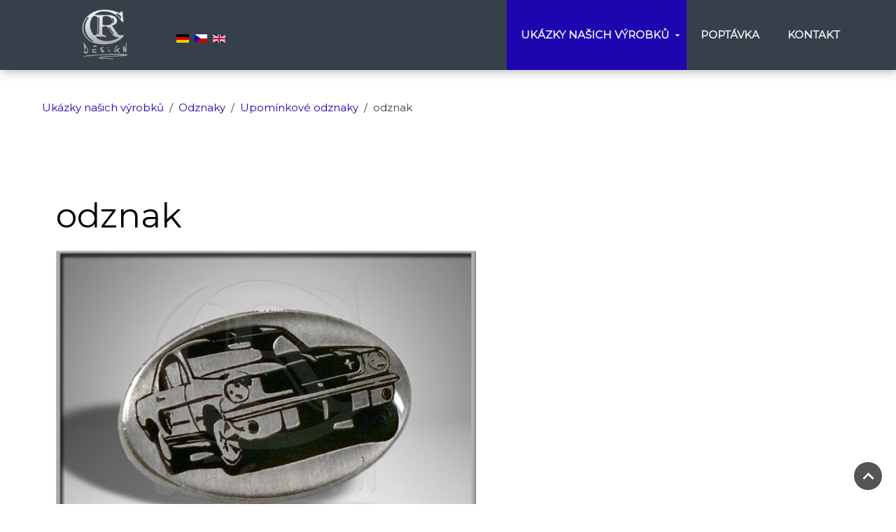

--- FILE ---
content_type: text/html; charset=utf-8
request_url: https://medaile-odznaky.cz/cs/ukazky-nasich-vyrobku/odznaky/item/220-odznak
body_size: 4925
content:
<!DOCTYPE HTML>
<html prefix="og: http://ogp.me/ns#" lang="cs-cz" dir="ltr"  data-config='{"twitter":0,"plusone":0,"facebook":0,"style":"default"}'>
<head>
<meta charset="utf-8">
<meta http-equiv="X-UA-Compatible" content="IE=edge">
<meta name="viewport" content="width=device-width, initial-scale=1">
<base href="https://medaile-odznaky.cz/cs/ukazky-nasich-vyrobku/odznaky/item/220-odznak" />
	<meta name="keywords" content="odznaky, tramp, upomínkový odznak" />
	<meta name="title" content="odznak" />
	<meta name="author" content="CRdesign - Richard Coufal" />
	<meta property="og:url" content="https://medaile-odznaky.cz/cs/ukazky-nasich-vyrobku/odznaky/item/220-odznak" />
	<meta property="og:title" content="odznak" />
	<meta property="og:type" content="article" />
	<meta property="og:image" content="https://medaile-odznaky.cz/media/k2/items/cache/7539a1b30386b8951ffea14c91e802dc_M.jpg" />
	<meta name="image" content="https://medaile-odznaky.cz/media/k2/items/cache/7539a1b30386b8951ffea14c91e802dc_M.jpg" />
	<meta property="og:description" content="Ukázky výroby sportovních medailí, pamětních medailí, trampských odznaků, motorkářských spon, opaskových spon. Výrobek " />
	<meta name="robots" content="max-snippet:-1, max-image-preview:large, max-video-preview:-1" />
	<meta name="description" content="Ukázky výroby sportovních medailí, pamětních medailí, trampských odznaků, motorkářských spon, opaskových spon. Výrobek " />
	<meta name="generator" content="Joomla! - Open Source Content Management" />
	<title>odznak</title>
	<link href="/templates/jp-interior/favicon.ico" rel="shortcut icon" type="image/vnd.microsoft.icon" />
	<link href="https://cdnjs.cloudflare.com/ajax/libs/magnific-popup.js/1.1.0/magnific-popup.min.css" rel="stylesheet" type="text/css" />
	<link href="https://cdnjs.cloudflare.com/ajax/libs/simple-line-icons/2.4.1/css/simple-line-icons.min.css" rel="stylesheet" type="text/css" />
	<link href="/components/com_k2/css/k2.css?v=2.9.0" rel="stylesheet" type="text/css" />
	<link href="/media/plg_system_jcemediabox/css/jcemediabox.min.css?7c18c737af0919db884d585b5f82e461" rel="stylesheet" type="text/css" />
	<link href="/media/mod_falang/css/template.css" rel="stylesheet" type="text/css" />
	<style type="text/css">

						/* K2 - Magnific Popup Overrides */
						.mfp-iframe-holder {padding:10px;}
						.mfp-iframe-holder .mfp-content {max-width:100%;width:100%;height:100%;}
						.mfp-iframe-scaler iframe {background:#fff;padding:10px;box-sizing:border-box;box-shadow:none;}
					
	</style>
	<script src="/media/template/jquery.min-84e4a648.js?0da9196439762c2672ca0f62ddf82583" type="text/javascript"></script>
	<script src="/media/template/jquery-noconflict-e599515e.js?0da9196439762c2672ca0f62ddf82583" type="text/javascript"></script>
	<script src="/media/template/jquery-migrate.min-e61baba5.js?0da9196439762c2672ca0f62ddf82583" type="text/javascript"></script>
	<script src="https://cdnjs.cloudflare.com/ajax/libs/magnific-popup.js/1.1.0/jquery.magnific-popup.min.js" type="text/javascript"></script>
	<script src="/media/k2/assets/js/k2.frontend.js?v=2.9.0&amp;sitepath=/" type="text/javascript"></script>
	<script src="/media/plg_system_jcemediabox/js/jcemediabox.min.js?7c18c737af0919db884d585b5f82e461" type="text/javascript"></script>
	<script src="/media/template/bootstrap.min-e5c85369.js?0da9196439762c2672ca0f62ddf82583" type="text/javascript"></script>
	<script type="text/javascript">
jQuery(document).ready(function(){WfMediabox.init({"base":"\/","theme":"light","width":"","height":"","lightbox":0,"shadowbox":0,"icons":1,"overlay":1,"overlay_opacity":0.8,"overlay_color":"#000000","transition_speed":500,"close":2,"scrolling":"fixed","labels":{"close":"PLG_SYSTEM_JCEMEDIABOX_LABEL_CLOSE","next":"PLG_SYSTEM_JCEMEDIABOX_LABEL_NEXT","previous":"PLG_SYSTEM_JCEMEDIABOX_LABEL_PREVIOUS","cancel":"PLG_SYSTEM_JCEMEDIABOX_LABEL_CANCEL","numbers":"PLG_SYSTEM_JCEMEDIABOX_LABEL_NUMBERS","numbers_count":"PLG_SYSTEM_JCEMEDIABOX_LABEL_NUMBERS_COUNT","download":"PLG_SYSTEM_JCEMEDIABOX_LABEL_DOWNLOAD"},"swipe":true});});
	</script>
	<link rel="alternate" href="https://medaile-odznaky.cz/de/ukazky-nasich-vyrobku/odznaky/item/220-odznak" hreflang="de" />
	<link rel="alternate" href="https://medaile-odznaky.cz/cs/ukazky-nasich-vyrobku/odznaky/item/220-odznak" hreflang="cs" />
	<link rel="alternate" href="https://medaile-odznaky.cz/cs/ukazky-nasich-vyrobku/odznaky/item/220-odznak"  hreflang="x-default" />
	<link rel="alternate" href="https://medaile-odznaky.cz/en/ukazky-nasich-vyrobku/odznaky/item/220-odznak" hreflang="en" />

<link rel="apple-touch-icon-precomposed" href="/templates/jp-interior/apple_touch_icon.png">
<link rel="stylesheet" href="/media/template/bootstrap-801b9b77.css">
<link rel="stylesheet" href="/media/template/theme-0c2214f6.css">
<script src="/media/template/theme-10390299.js"></script>
<style type="text/css">
.headerbar{background-color:#000}
#top-a{ background-color:#fff}
#top-b{ background-color:#000}
#top-c{ background-color:#dde3ec}
#top-d{ background-color:#F9F9F9}
#bottom-a{ background-color:#eceff3}
#bottom-b{ background-color:#fff}
#bottom-c{ background-color:#36404a}
#bottom-d{ background-color:#eceff3}
</style>
<style type="text/css">
#top-b{ background-image:url(https://medaile-odznaky.cz/images/joomlaplates/top-b-bg.jpg)}
</style>
<style type="text/css">
#bottom-a{ background-image:url(https://medaile-odznaky.cz/images/cr-background.jpg)}
</style>
<style type="text/css">
#bottom-c{ background-image:url(https://medaile-odznaky.cz/images/bottom-b-bg.jpg)}
</style>
<style type="text/css">
#bottom-d{ background-image:url(https://medaile-odznaky.cz/images/cr-background.jpg)}
</style>
<!-- Google tag (gtag.js) -->
<script async src="https://www.googletagmanager.com/gtag/js?id=G-767J0EPDKR">
</script>
<script>
  window.dataLayer = window.dataLayer || [];
  function gtag(){dataLayer.push(arguments);}
  gtag('js', new Date());

  gtag('config', 'G-767J0EPDKR');
</script>
  <!-- Google tag (gtag.js) -->
<script async src="https://www.googletagmanager.com/gtag/js?id=AW-626562133">
</script>
<script>
  window.dataLayer = window.dataLayer || [];
  function gtag(){dataLayer.push(arguments);}
  gtag('js', new Date());

  gtag('config', 'AW-626562133');
</script>
</head>
<body class="tm-noblog">

        
        <!-- TOP Outer -->
        		

		        <div id="menu-outer" data-uk-sticky="{top:-200, animation: 'uk-animation-slide-top'}">
            <nav class="tm-navbar uk-navbar no-space">
				<div class="uk-container uk-container-center uk-text-center no-space">
				  				  <div class="logo uk-hidden-small">
					 <a class="tm-logo" href="https://medaile-odznaky.cz">


<div class="mod-languages ">

    


<ul class="lang-inline">
    
        <!-- >>> [PAID] >>> -->
                    <li class="" dir="ltr">
                                    <a href="/de/ukazky-nasich-vyrobku/odznaky/item/220-odznak">
                                                    <img src="/media/mod_falang/images/de_de.gif" alt="Deutsch (Deutschland)" title="Deutsch (Deutschland)" />                                                                    </a>
                            </li>
                <!-- <<< [PAID] <<< -->
        
    
        <!-- >>> [PAID] >>> -->
                    <li class="lang-active" dir="ltr">
                                    <a href="/cs/ukazky-nasich-vyrobku/odznaky/item/220-odznak">
                                                    <img src="/media/mod_falang/images/cs_cz.gif" alt="Czech (Čeština)" title="Czech (Čeština)" />                                                                    </a>
                            </li>
                <!-- <<< [PAID] <<< -->
        
    
        <!-- >>> [PAID] >>> -->
                    <li class="" dir="ltr">
                                    <a href="/en/ukazky-nasich-vyrobku/odznaky/item/220-odznak">
                                                    <img src="/media/mod_falang/images/en_gb.gif" alt="English (United Kingdom)" title="English (United Kingdom)" />                                                                    </a>
                            </li>
                <!-- <<< [PAID] <<< -->
        
    </ul>

</div>


	<p><a href="/cs/"><img src="/images/logo.png" alt="logo" width="192" height="80" /></a></p></a>
				  </div>
				  			
				  				  <ul class="uk-navbar-nav uk-hidden-small">
<li class="uk-parent uk-active" data-uk-dropdown="{'preventflip':'y'}" aria-haspopup="true" aria-expanded="false"><a href="/cs/ukazky-nasich-vyrobku" title="Ukázky medailí, odznaků, opaskových spon, které jsme vyrobili pro naše zákazníky">Ukázky našich výrobků</a><div class="uk-dropdown uk-dropdown-navbar uk-dropdown-width-1"><div class="uk-grid uk-dropdown-grid"><div class="uk-width-1-1"><ul class="uk-nav uk-nav-navbar"><li><a href="/cs/ukazky-nasich-vyrobku/medaile" title="Medaile">Medaile</a></li><li><a href="/cs/ukazky-nasich-vyrobku/plakety" title="Plakety">Plakety</a></li><li class="uk-active"><a href="/cs/ukazky-nasich-vyrobku/odznaky" title="Odznaky">Odznaky</a></li><li><a href="/cs/ukazky-nasich-vyrobku/opaskove-spony" title="Opaskové spony">Opaskové spony</a></li><li><a href="/cs/ukazky-nasich-vyrobku/privesky-na-klice" title="Přívěsky na klíče">Přívěsky na klíče</a></li><li><a href="/cs/ukazky-nasich-vyrobku/figurky" title="Figurky">Figurky</a></li><li><a href="/cs/ukazky-nasich-vyrobku/firemni-stitky" title="Firemní štítky">Firemní štítky</a></li><li><a href="/cs/ukazky-nasich-vyrobku/ostatni-vyrobky" title="Ostatní výrobky">Ostatní výrobky</a></li></ul></div></div></div></li><li><a href="/cs/poptavka" title="Poptávka">Poptávka</a></li><li><a href="#kontakt" title="Kontakt" class="scroll">Kontakt</a></li></ul>				  			
				  				  <a href="#offcanvas" class="uk-navbar-toggle uk-visible-small" data-uk-offcanvas></a>
				  	 
				  				  <div class="uk-navbar-content uk-navbar-center uk-visible-small">
					<a class="tm-logo-small" href="https://medaile-odznaky.cz">
	<p><img src="/images/logo.png" alt="logo" width="137" height="57" /></p></a>
				  </div>
				  				</div>
			</nav>
	  </div>
      
	  
	  

        <div id="top-a" class="top-a-outer uk-cover-background ">
            <div class="uk-container uk-container-center">
              <section class="tm-top-a uk-grid" data-uk-grid-match="{target:'> div > .uk-panel'}" data-uk-grid-margin>
<div class="uk-width-1-1"><div class="uk-panel" data-uk-scrollspy="{cls:''}"><ul class="uk-breadcrumb"><li><a href="/cs/ukazky-nasich-vyrobku">Ukázky našich výrobků</a></li><li><a href="/cs/ukazky-nasich-vyrobku/odznaky">Odznaky</a></li><li><a href="/cs/ukazky-nasich-vyrobku/odznaky/itemlist/category/13-upominkove-odznaky">Upomínkové odznaky</a></li><li class="uk-active"><span>odznak</span></li></ul>
</div></div>
</section>
             </div>
        </div>
		
		        
		
		

		        <div id="main-content" class="main-outer">
            <div class="uk-container uk-container-center">
            
              <div class="tm-middle uk-grid" data-uk-grid-match data-uk-grid-margin>

						<div class="tm-main uk-width-medium-1-1">

				
								<main class="tm-content">

					
					<div id="system-message-container">
</div>


<!-- Start K2 Item Layout -->
<span id="startOfPageId220"></span>

<div id="k2Container" class="itemView">

	<!-- Plugins: BeforeDisplay -->
	
	<!-- K2 Plugins: K2BeforeDisplay -->
	
	<div class="itemHeader">

	
		<!-- Item title -->
	<h1 class="itemTitle">
		
		odznak
			</h1>
	
	
	</div>

	<!-- Plugins: AfterDisplayTitle -->
	
	<!-- K2 Plugins: K2AfterDisplayTitle -->
	
	
	
	<div class="itemBody">

		<!-- Plugins: BeforeDisplayContent -->
		
		<!-- K2 Plugins: K2BeforeDisplayContent -->
		
				<!-- Item Image -->
		<div class="itemImageBlock">
			<span class="itemImage">
				<a data-k2-modal="image" href="/media/k2/items/cache/7539a1b30386b8951ffea14c91e802dc_XL.jpg" title="Klikněte pro náhled obrázku">
					<img src="/media/k2/items/cache/7539a1b30386b8951ffea14c91e802dc_L.jpg" alt="odznak" style="width:600px; height:auto;" />
				</a>
			</span>

			
			
			<div class="clr"></div>
		</div>
		
		
		<!-- Item text -->
		<div class="itemFullText">
					</div>

		
		<div class="clr"></div>

				<!-- Item extra fields -->
		<div class="itemExtraFields">
			<h3>Další informace</h3>
			<ul>
												<li class="even typeSelect group1 aliasPovrchovauprava">
										<span class="itemExtraFieldsLabel">Povrchová úprava:</span>
					<span class="itemExtraFieldsValue">cínová patina kartáčovaná</span>
									</li>
																<li class="odd typeMultipleSelect group1 aliasSmalt">
										<span class="itemExtraFieldsLabel">Smalt:</span>
					<span class="itemExtraFieldsValue">Smalt</span>
									</li>
											</ul>
			<div class="clr"></div>
		</div>
		
		
		<!-- Plugins: AfterDisplayContent -->
		
		<!-- K2 Plugins: K2AfterDisplayContent -->
		
		<div class="clr"></div>

	</div>

	
	
	
	
	
	
	<div class="clr"></div>

	
	
	
	<!-- Plugins: AfterDisplay -->
	
	<!-- K2 Plugins: K2AfterDisplay -->
	
	
	
		<div class="itemBackToTop">
		<a class="k2Anchor" href="/cs/ukazky-nasich-vyrobku/odznaky/item/220-odznak#startOfPageId220">
			zpátky nahoru		</a>
	</div>
	
	<div class="clr"></div>

</div>
<!-- End K2 Item Layout -->

<!-- JoomlaWorks "K2" (v2.9.0) | Learn more about K2 at http://getk2.org -->


				</main>
				
				
            </div>
			
                                    		
        </div>
		</div>
		</div>
		
		
				
		        <div id="bottom-d" class="bottom-d-outer uk-cover-background ">
            <div class="uk-container uk-container-center">
              <section class="tm-bottom-d uk-grid uk-hidden-small" data-uk-grid-match="{target:'> div > .uk-panel'}" data-uk-grid-margin><div class="uk-width-1-1">
	<div class="uk-panel uk-hidden-small" data-uk-scrollspy="{cls:''}">
	<div style="margin: 10px; text-align: center;"><a class="uk-button" style="font-size: 1.6em;" href="/cs/poptavka/form/3-demand">Poslat poptávku na výrobek</a></div></div></div>
			</section>
             </div>
        </div>
		

				<footer class="tm-footer">


			<div class="uk-panel" >
	<div id="kontakt" class="kontakt uk-width-medium-1-2">
<div class="kontakt-text uk-width-medium-2-4">
<p style="font-size: 20px; font-weight: 100; margin-top: 20px;">CRdesign</p>
<p style="font-size: 20px; font-weight: 100; margin-top: 20px;">Richard Coufal</p>
<p><i class="uk-icon-home"></i> Horova 54, 616 00 Brno</p>
<p><i class="uk-icon-phone"></i> tel: +420 603 772 780</p>
<p><i class="uk-icon-envelope-o"></i> coufalcr@centrum.cz</p>
<p><a class="uk-button uk-button-default" style="color: #fff; margin-top: 20px;" href="mailto:coufalcr@centrum.cz">Pro více informací nás prosím kontaktujte</a></p>
</div>
<div class="kontakt-mapa uk-width-medium-2-4"><iframe style="border: 0; width: 100%;" src="https://www.google.com/maps/embed?pb=!1m18!1m12!1m3!1d2606.2558017726324!2d16.569034551980213!3d49.214675679222594!2m3!1f0!2f0!3f0!3m2!1i1024!2i768!4f13.1!3m3!1m2!1s0x4712941e4b53ccd5%3A0x422461f25f7f73c1!2sHorova+97%2F54%2C+616+00+Brno-%C5%BDabov%C5%99esky!5e0!3m2!1scs!2scz!4v1551424489038" width="100%" height="300" frameborder="0" allowfullscreen="allowfullscreen"></iframe></div>
</div></div>
<div class="uk-panel" >
	<p style="text-align: center;">Důležité upozornění: všechny výrobky, které jsou na našich stránkách zobrazeny, jsou majetkem našich zákazníků, pro které je vyrábíme a proto nemohou být poskytnuty k volnému prodeji.</p></div>
		</footer>
		


		<div id="offcanvas" class="uk-offcanvas">
		<div class="uk-offcanvas-bar"><ul class="uk-nav uk-nav-offcanvas">
<li class="uk-parent uk-active"><a href="/cs/ukazky-nasich-vyrobku" title="Ukázky medailí, odznaků, opaskových spon, které jsme vyrobili pro naše zákazníky">Ukázky našich výrobků</a><ul class="uk-nav-sub"><li><a href="/cs/ukazky-nasich-vyrobku/medaile" title="Medaile">Medaile</a></li><li><a href="/cs/ukazky-nasich-vyrobku/plakety" title="Plakety">Plakety</a></li><li class="uk-active"><a href="/cs/ukazky-nasich-vyrobku/odznaky" title="Odznaky">Odznaky</a></li><li><a href="/cs/ukazky-nasich-vyrobku/opaskove-spony" title="Opaskové spony">Opaskové spony</a></li><li><a href="/cs/ukazky-nasich-vyrobku/privesky-na-klice" title="Přívěsky na klíče">Přívěsky na klíče</a></li><li><a href="/cs/ukazky-nasich-vyrobku/figurky" title="Figurky">Figurky</a></li><li><a href="/cs/ukazky-nasich-vyrobku/firemni-stitky" title="Firemní štítky">Firemní štítky</a></li><li><a href="/cs/ukazky-nasich-vyrobku/ostatni-vyrobky" title="Ostatní výrobky">Ostatní výrobky</a></li></ul></li><li><a href="/cs/poptavka" title="Poptávka">Poptávka</a></li><li><a href="#kontakt" title="Kontakt" class="scroll">Kontakt</a></li></ul>
<div class="uk-panel" >


<div class="mod-languages ">

    


<ul class="lang-inline">
    
        <!-- >>> [PAID] >>> -->
                    <li class="" dir="ltr">
                                    <a href="/de/ukazky-nasich-vyrobku/odznaky/item/220-odznak">
                                                    <img src="/media/mod_falang/images/de_de.gif" alt="Deutsch (Deutschland)" title="Deutsch (Deutschland)" />                                                                    </a>
                            </li>
                <!-- <<< [PAID] <<< -->
        
    
        <!-- >>> [PAID] >>> -->
                    <li class="lang-active" dir="ltr">
                                    <a href="/cs/ukazky-nasich-vyrobku/odznaky/item/220-odznak">
                                                    <img src="/media/mod_falang/images/cs_cz.gif" alt="Czech (Čeština)" title="Czech (Čeština)" />                                                                    </a>
                            </li>
                <!-- <<< [PAID] <<< -->
        
    
        <!-- >>> [PAID] >>> -->
                    <li class="" dir="ltr">
                                    <a href="/en/ukazky-nasich-vyrobku/odznaky/item/220-odznak">
                                                    <img src="/media/mod_falang/images/en_gb.gif" alt="English (United Kingdom)" title="English (United Kingdom)" />                                                                    </a>
                            </li>
                <!-- <<< [PAID] <<< -->
        
    </ul>

</div>
</div></div>
	</div>
	 
			<a class="tm-totop-scroller"  data-uk-smooth-scroll="{offset: 80}" href="#"></a>
	 
<script type="text/javascript">
	jQuery(document).ready(function($) {
		$(".scroll").click(function(event){
		event.preventDefault();
		$('html,body').animate({scrollTop:$(this.hash).offset().top-100}, 900);
		});
	});
</script>
	
	
			<!-- Start: Strukturovaná data Google -->
			 <script type="application/ld+json" data-type="gsd"> { "@context": "https://schema.org", "@type": "BreadcrumbList", "itemListElement": [ { "@type": "ListItem", "position": 1, "name": "Domů", "item": "https://medaile-odznaky.cz/cs/" }, { "@type": "ListItem", "position": 2, "name": "Ukázky našich výrobků", "item": "https://medaile-odznaky.cz/cs/ukazky-nasich-vyrobku" }, { "@type": "ListItem", "position": 3, "name": "Odznaky", "item": "https://medaile-odznaky.cz/cs/ukazky-nasich-vyrobku/odznaky" }, { "@type": "ListItem", "position": 4, "name": "Upomínkové odznaky", "item": "https://medaile-odznaky.cz/cs/ukazky-nasich-vyrobku/odznaky/itemlist/category/13-upominkove-odznaky" }, { "@type": "ListItem", "position": 5, "name": "odznak", "item": "https://medaile-odznaky.cz/cs/ukazky-nasich-vyrobku/odznaky/item/220-odznak" } ] } </script>
			<!-- End: Strukturovaná data Google -->
		</body>
</html>